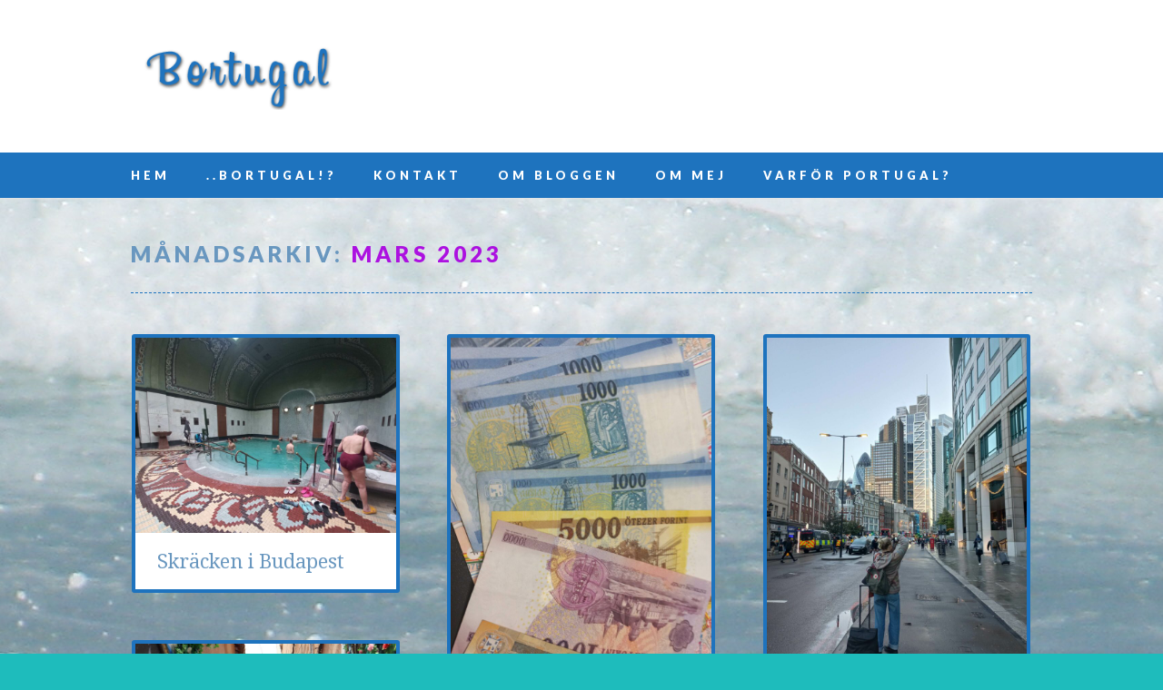

--- FILE ---
content_type: text/html; charset=UTF-8
request_url: https://www.bortugal.se/2023/03/
body_size: 7608
content:
<!DOCTYPE html>
<html lang="sv-SE" class="no-js">
<head>
<meta charset="UTF-8" />
<meta name="viewport" content="width=device-width, initial-scale=1" />
<link rel="profile" href="https://gmpg.org/xfn/11" />
<link rel="pingback" href="https://www.bortugal.se/xmlrpc.php" />

<title>mars 2023 &#8211; Bortugal</title>
<meta name='robots' content='max-image-preview:large' />
<link rel='dns-prefetch' href='//secure.gravatar.com' />
<link rel='dns-prefetch' href='//stats.wp.com' />
<link rel='dns-prefetch' href='//fonts.googleapis.com' />
<link rel='dns-prefetch' href='//v0.wordpress.com' />
<link rel="alternate" type="application/rss+xml" title="Bortugal &raquo; Webbflöde" href="https://www.bortugal.se/feed/" />
<link rel="alternate" type="application/rss+xml" title="Bortugal &raquo; Kommentarsflöde" href="https://www.bortugal.se/comments/feed/" />
<script type="text/javascript">
/* <![CDATA[ */
window._wpemojiSettings = {"baseUrl":"https:\/\/s.w.org\/images\/core\/emoji\/15.0.3\/72x72\/","ext":".png","svgUrl":"https:\/\/s.w.org\/images\/core\/emoji\/15.0.3\/svg\/","svgExt":".svg","source":{"concatemoji":"https:\/\/www.bortugal.se\/wp-includes\/js\/wp-emoji-release.min.js?ver=6.5.7"}};
/*! This file is auto-generated */
!function(i,n){var o,s,e;function c(e){try{var t={supportTests:e,timestamp:(new Date).valueOf()};sessionStorage.setItem(o,JSON.stringify(t))}catch(e){}}function p(e,t,n){e.clearRect(0,0,e.canvas.width,e.canvas.height),e.fillText(t,0,0);var t=new Uint32Array(e.getImageData(0,0,e.canvas.width,e.canvas.height).data),r=(e.clearRect(0,0,e.canvas.width,e.canvas.height),e.fillText(n,0,0),new Uint32Array(e.getImageData(0,0,e.canvas.width,e.canvas.height).data));return t.every(function(e,t){return e===r[t]})}function u(e,t,n){switch(t){case"flag":return n(e,"\ud83c\udff3\ufe0f\u200d\u26a7\ufe0f","\ud83c\udff3\ufe0f\u200b\u26a7\ufe0f")?!1:!n(e,"\ud83c\uddfa\ud83c\uddf3","\ud83c\uddfa\u200b\ud83c\uddf3")&&!n(e,"\ud83c\udff4\udb40\udc67\udb40\udc62\udb40\udc65\udb40\udc6e\udb40\udc67\udb40\udc7f","\ud83c\udff4\u200b\udb40\udc67\u200b\udb40\udc62\u200b\udb40\udc65\u200b\udb40\udc6e\u200b\udb40\udc67\u200b\udb40\udc7f");case"emoji":return!n(e,"\ud83d\udc26\u200d\u2b1b","\ud83d\udc26\u200b\u2b1b")}return!1}function f(e,t,n){var r="undefined"!=typeof WorkerGlobalScope&&self instanceof WorkerGlobalScope?new OffscreenCanvas(300,150):i.createElement("canvas"),a=r.getContext("2d",{willReadFrequently:!0}),o=(a.textBaseline="top",a.font="600 32px Arial",{});return e.forEach(function(e){o[e]=t(a,e,n)}),o}function t(e){var t=i.createElement("script");t.src=e,t.defer=!0,i.head.appendChild(t)}"undefined"!=typeof Promise&&(o="wpEmojiSettingsSupports",s=["flag","emoji"],n.supports={everything:!0,everythingExceptFlag:!0},e=new Promise(function(e){i.addEventListener("DOMContentLoaded",e,{once:!0})}),new Promise(function(t){var n=function(){try{var e=JSON.parse(sessionStorage.getItem(o));if("object"==typeof e&&"number"==typeof e.timestamp&&(new Date).valueOf()<e.timestamp+604800&&"object"==typeof e.supportTests)return e.supportTests}catch(e){}return null}();if(!n){if("undefined"!=typeof Worker&&"undefined"!=typeof OffscreenCanvas&&"undefined"!=typeof URL&&URL.createObjectURL&&"undefined"!=typeof Blob)try{var e="postMessage("+f.toString()+"("+[JSON.stringify(s),u.toString(),p.toString()].join(",")+"));",r=new Blob([e],{type:"text/javascript"}),a=new Worker(URL.createObjectURL(r),{name:"wpTestEmojiSupports"});return void(a.onmessage=function(e){c(n=e.data),a.terminate(),t(n)})}catch(e){}c(n=f(s,u,p))}t(n)}).then(function(e){for(var t in e)n.supports[t]=e[t],n.supports.everything=n.supports.everything&&n.supports[t],"flag"!==t&&(n.supports.everythingExceptFlag=n.supports.everythingExceptFlag&&n.supports[t]);n.supports.everythingExceptFlag=n.supports.everythingExceptFlag&&!n.supports.flag,n.DOMReady=!1,n.readyCallback=function(){n.DOMReady=!0}}).then(function(){return e}).then(function(){var e;n.supports.everything||(n.readyCallback(),(e=n.source||{}).concatemoji?t(e.concatemoji):e.wpemoji&&e.twemoji&&(t(e.twemoji),t(e.wpemoji)))}))}((window,document),window._wpemojiSettings);
/* ]]> */
</script>
<style id='wp-emoji-styles-inline-css' type='text/css'>

	img.wp-smiley, img.emoji {
		display: inline !important;
		border: none !important;
		box-shadow: none !important;
		height: 1em !important;
		width: 1em !important;
		margin: 0 0.07em !important;
		vertical-align: -0.1em !important;
		background: none !important;
		padding: 0 !important;
	}
</style>
<link rel='stylesheet' id='wp-block-library-css' href='https://www.bortugal.se/wp-includes/css/dist/block-library/style.min.css?ver=6.5.7' type='text/css' media='all' />
<link rel='stylesheet' id='mediaelement-css' href='https://www.bortugal.se/wp-includes/js/mediaelement/mediaelementplayer-legacy.min.css?ver=4.2.17' type='text/css' media='all' />
<link rel='stylesheet' id='wp-mediaelement-css' href='https://www.bortugal.se/wp-includes/js/mediaelement/wp-mediaelement.min.css?ver=6.5.7' type='text/css' media='all' />
<style id='jetpack-sharing-buttons-style-inline-css' type='text/css'>
.jetpack-sharing-buttons__services-list{display:flex;flex-direction:row;flex-wrap:wrap;gap:0;list-style-type:none;margin:5px;padding:0}.jetpack-sharing-buttons__services-list.has-small-icon-size{font-size:12px}.jetpack-sharing-buttons__services-list.has-normal-icon-size{font-size:16px}.jetpack-sharing-buttons__services-list.has-large-icon-size{font-size:24px}.jetpack-sharing-buttons__services-list.has-huge-icon-size{font-size:36px}@media print{.jetpack-sharing-buttons__services-list{display:none!important}}.editor-styles-wrapper .wp-block-jetpack-sharing-buttons{gap:0;padding-inline-start:0}ul.jetpack-sharing-buttons__services-list.has-background{padding:1.25em 2.375em}
</style>
<style id='classic-theme-styles-inline-css' type='text/css'>
/*! This file is auto-generated */
.wp-block-button__link{color:#fff;background-color:#32373c;border-radius:9999px;box-shadow:none;text-decoration:none;padding:calc(.667em + 2px) calc(1.333em + 2px);font-size:1.125em}.wp-block-file__button{background:#32373c;color:#fff;text-decoration:none}
</style>
<style id='global-styles-inline-css' type='text/css'>
body{--wp--preset--color--black: #000000;--wp--preset--color--cyan-bluish-gray: #abb8c3;--wp--preset--color--white: #ffffff;--wp--preset--color--pale-pink: #f78da7;--wp--preset--color--vivid-red: #cf2e2e;--wp--preset--color--luminous-vivid-orange: #ff6900;--wp--preset--color--luminous-vivid-amber: #fcb900;--wp--preset--color--light-green-cyan: #7bdcb5;--wp--preset--color--vivid-green-cyan: #00d084;--wp--preset--color--pale-cyan-blue: #8ed1fc;--wp--preset--color--vivid-cyan-blue: #0693e3;--wp--preset--color--vivid-purple: #9b51e0;--wp--preset--gradient--vivid-cyan-blue-to-vivid-purple: linear-gradient(135deg,rgba(6,147,227,1) 0%,rgb(155,81,224) 100%);--wp--preset--gradient--light-green-cyan-to-vivid-green-cyan: linear-gradient(135deg,rgb(122,220,180) 0%,rgb(0,208,130) 100%);--wp--preset--gradient--luminous-vivid-amber-to-luminous-vivid-orange: linear-gradient(135deg,rgba(252,185,0,1) 0%,rgba(255,105,0,1) 100%);--wp--preset--gradient--luminous-vivid-orange-to-vivid-red: linear-gradient(135deg,rgba(255,105,0,1) 0%,rgb(207,46,46) 100%);--wp--preset--gradient--very-light-gray-to-cyan-bluish-gray: linear-gradient(135deg,rgb(238,238,238) 0%,rgb(169,184,195) 100%);--wp--preset--gradient--cool-to-warm-spectrum: linear-gradient(135deg,rgb(74,234,220) 0%,rgb(151,120,209) 20%,rgb(207,42,186) 40%,rgb(238,44,130) 60%,rgb(251,105,98) 80%,rgb(254,248,76) 100%);--wp--preset--gradient--blush-light-purple: linear-gradient(135deg,rgb(255,206,236) 0%,rgb(152,150,240) 100%);--wp--preset--gradient--blush-bordeaux: linear-gradient(135deg,rgb(254,205,165) 0%,rgb(254,45,45) 50%,rgb(107,0,62) 100%);--wp--preset--gradient--luminous-dusk: linear-gradient(135deg,rgb(255,203,112) 0%,rgb(199,81,192) 50%,rgb(65,88,208) 100%);--wp--preset--gradient--pale-ocean: linear-gradient(135deg,rgb(255,245,203) 0%,rgb(182,227,212) 50%,rgb(51,167,181) 100%);--wp--preset--gradient--electric-grass: linear-gradient(135deg,rgb(202,248,128) 0%,rgb(113,206,126) 100%);--wp--preset--gradient--midnight: linear-gradient(135deg,rgb(2,3,129) 0%,rgb(40,116,252) 100%);--wp--preset--font-size--small: 13px;--wp--preset--font-size--medium: 20px;--wp--preset--font-size--large: 36px;--wp--preset--font-size--x-large: 42px;--wp--preset--spacing--20: 0.44rem;--wp--preset--spacing--30: 0.67rem;--wp--preset--spacing--40: 1rem;--wp--preset--spacing--50: 1.5rem;--wp--preset--spacing--60: 2.25rem;--wp--preset--spacing--70: 3.38rem;--wp--preset--spacing--80: 5.06rem;--wp--preset--shadow--natural: 6px 6px 9px rgba(0, 0, 0, 0.2);--wp--preset--shadow--deep: 12px 12px 50px rgba(0, 0, 0, 0.4);--wp--preset--shadow--sharp: 6px 6px 0px rgba(0, 0, 0, 0.2);--wp--preset--shadow--outlined: 6px 6px 0px -3px rgba(255, 255, 255, 1), 6px 6px rgba(0, 0, 0, 1);--wp--preset--shadow--crisp: 6px 6px 0px rgba(0, 0, 0, 1);}:where(.is-layout-flex){gap: 0.5em;}:where(.is-layout-grid){gap: 0.5em;}body .is-layout-flex{display: flex;}body .is-layout-flex{flex-wrap: wrap;align-items: center;}body .is-layout-flex > *{margin: 0;}body .is-layout-grid{display: grid;}body .is-layout-grid > *{margin: 0;}:where(.wp-block-columns.is-layout-flex){gap: 2em;}:where(.wp-block-columns.is-layout-grid){gap: 2em;}:where(.wp-block-post-template.is-layout-flex){gap: 1.25em;}:where(.wp-block-post-template.is-layout-grid){gap: 1.25em;}.has-black-color{color: var(--wp--preset--color--black) !important;}.has-cyan-bluish-gray-color{color: var(--wp--preset--color--cyan-bluish-gray) !important;}.has-white-color{color: var(--wp--preset--color--white) !important;}.has-pale-pink-color{color: var(--wp--preset--color--pale-pink) !important;}.has-vivid-red-color{color: var(--wp--preset--color--vivid-red) !important;}.has-luminous-vivid-orange-color{color: var(--wp--preset--color--luminous-vivid-orange) !important;}.has-luminous-vivid-amber-color{color: var(--wp--preset--color--luminous-vivid-amber) !important;}.has-light-green-cyan-color{color: var(--wp--preset--color--light-green-cyan) !important;}.has-vivid-green-cyan-color{color: var(--wp--preset--color--vivid-green-cyan) !important;}.has-pale-cyan-blue-color{color: var(--wp--preset--color--pale-cyan-blue) !important;}.has-vivid-cyan-blue-color{color: var(--wp--preset--color--vivid-cyan-blue) !important;}.has-vivid-purple-color{color: var(--wp--preset--color--vivid-purple) !important;}.has-black-background-color{background-color: var(--wp--preset--color--black) !important;}.has-cyan-bluish-gray-background-color{background-color: var(--wp--preset--color--cyan-bluish-gray) !important;}.has-white-background-color{background-color: var(--wp--preset--color--white) !important;}.has-pale-pink-background-color{background-color: var(--wp--preset--color--pale-pink) !important;}.has-vivid-red-background-color{background-color: var(--wp--preset--color--vivid-red) !important;}.has-luminous-vivid-orange-background-color{background-color: var(--wp--preset--color--luminous-vivid-orange) !important;}.has-luminous-vivid-amber-background-color{background-color: var(--wp--preset--color--luminous-vivid-amber) !important;}.has-light-green-cyan-background-color{background-color: var(--wp--preset--color--light-green-cyan) !important;}.has-vivid-green-cyan-background-color{background-color: var(--wp--preset--color--vivid-green-cyan) !important;}.has-pale-cyan-blue-background-color{background-color: var(--wp--preset--color--pale-cyan-blue) !important;}.has-vivid-cyan-blue-background-color{background-color: var(--wp--preset--color--vivid-cyan-blue) !important;}.has-vivid-purple-background-color{background-color: var(--wp--preset--color--vivid-purple) !important;}.has-black-border-color{border-color: var(--wp--preset--color--black) !important;}.has-cyan-bluish-gray-border-color{border-color: var(--wp--preset--color--cyan-bluish-gray) !important;}.has-white-border-color{border-color: var(--wp--preset--color--white) !important;}.has-pale-pink-border-color{border-color: var(--wp--preset--color--pale-pink) !important;}.has-vivid-red-border-color{border-color: var(--wp--preset--color--vivid-red) !important;}.has-luminous-vivid-orange-border-color{border-color: var(--wp--preset--color--luminous-vivid-orange) !important;}.has-luminous-vivid-amber-border-color{border-color: var(--wp--preset--color--luminous-vivid-amber) !important;}.has-light-green-cyan-border-color{border-color: var(--wp--preset--color--light-green-cyan) !important;}.has-vivid-green-cyan-border-color{border-color: var(--wp--preset--color--vivid-green-cyan) !important;}.has-pale-cyan-blue-border-color{border-color: var(--wp--preset--color--pale-cyan-blue) !important;}.has-vivid-cyan-blue-border-color{border-color: var(--wp--preset--color--vivid-cyan-blue) !important;}.has-vivid-purple-border-color{border-color: var(--wp--preset--color--vivid-purple) !important;}.has-vivid-cyan-blue-to-vivid-purple-gradient-background{background: var(--wp--preset--gradient--vivid-cyan-blue-to-vivid-purple) !important;}.has-light-green-cyan-to-vivid-green-cyan-gradient-background{background: var(--wp--preset--gradient--light-green-cyan-to-vivid-green-cyan) !important;}.has-luminous-vivid-amber-to-luminous-vivid-orange-gradient-background{background: var(--wp--preset--gradient--luminous-vivid-amber-to-luminous-vivid-orange) !important;}.has-luminous-vivid-orange-to-vivid-red-gradient-background{background: var(--wp--preset--gradient--luminous-vivid-orange-to-vivid-red) !important;}.has-very-light-gray-to-cyan-bluish-gray-gradient-background{background: var(--wp--preset--gradient--very-light-gray-to-cyan-bluish-gray) !important;}.has-cool-to-warm-spectrum-gradient-background{background: var(--wp--preset--gradient--cool-to-warm-spectrum) !important;}.has-blush-light-purple-gradient-background{background: var(--wp--preset--gradient--blush-light-purple) !important;}.has-blush-bordeaux-gradient-background{background: var(--wp--preset--gradient--blush-bordeaux) !important;}.has-luminous-dusk-gradient-background{background: var(--wp--preset--gradient--luminous-dusk) !important;}.has-pale-ocean-gradient-background{background: var(--wp--preset--gradient--pale-ocean) !important;}.has-electric-grass-gradient-background{background: var(--wp--preset--gradient--electric-grass) !important;}.has-midnight-gradient-background{background: var(--wp--preset--gradient--midnight) !important;}.has-small-font-size{font-size: var(--wp--preset--font-size--small) !important;}.has-medium-font-size{font-size: var(--wp--preset--font-size--medium) !important;}.has-large-font-size{font-size: var(--wp--preset--font-size--large) !important;}.has-x-large-font-size{font-size: var(--wp--preset--font-size--x-large) !important;}
.wp-block-navigation a:where(:not(.wp-element-button)){color: inherit;}
:where(.wp-block-post-template.is-layout-flex){gap: 1.25em;}:where(.wp-block-post-template.is-layout-grid){gap: 1.25em;}
:where(.wp-block-columns.is-layout-flex){gap: 2em;}:where(.wp-block-columns.is-layout-grid){gap: 2em;}
.wp-block-pullquote{font-size: 1.5em;line-height: 1.6;}
</style>
<link rel='stylesheet' id='titan-adminbar-styles-css' href='https://www.bortugal.se/wp-content/plugins/anti-spam/assets/css/admin-bar.css?ver=7.4.0' type='text/css' media='all' />
<link rel='stylesheet' id='email-subscribers-css' href='https://www.bortugal.se/wp-content/plugins/email-subscribers/lite/public/css/email-subscribers-public.css?ver=5.9.15' type='text/css' media='all' />
<link rel='stylesheet' id='fcbkbttn_icon-css' href='https://www.bortugal.se/wp-content/plugins/facebook-button-plugin/css/icon.css?ver=2.77' type='text/css' media='all' />
<link rel='stylesheet' id='fcbkbttn_stylesheet-css' href='https://www.bortugal.se/wp-content/plugins/facebook-button-plugin/css/style.css?ver=2.77' type='text/css' media='all' />
<link rel='stylesheet' id='virality_google_fonts-css' href='//fonts.googleapis.com/css?family=Droid+Serif%3A400%2C400italic%2C700%2C700italic%7CLato%3A900&#038;ver=6.5.7' type='text/css' media='all' />
<link rel='stylesheet' id='virality_style-css' href='https://www.bortugal.se/wp-content/themes/virality/style.css?ver=6.5.7' type='text/css' media='all' />
<link rel='stylesheet' id='eu-cookie-law-style-css' href='https://www.bortugal.se/wp-content/plugins/jetpack/modules/widgets/eu-cookie-law/style.css?ver=14.0' type='text/css' media='all' />
<script type="text/javascript" src="https://www.bortugal.se/wp-includes/js/jquery/jquery.min.js?ver=3.7.1" id="jquery-core-js"></script>
<script type="text/javascript" src="https://www.bortugal.se/wp-includes/js/jquery/jquery-migrate.min.js?ver=3.4.1" id="jquery-migrate-js"></script>
<script type="text/javascript" src="https://www.bortugal.se/wp-content/themes/virality/library/js/modernizr-2.6.2.min.js?ver=2.6.2" id="modernizr-js"></script>
<script type="text/javascript" src="https://www.bortugal.se/wp-includes/js/imagesloaded.min.js?ver=5.0.0" id="imagesloaded-js"></script>
<script type="text/javascript" src="https://www.bortugal.se/wp-includes/js/masonry.min.js?ver=4.2.2" id="masonry-js"></script>
<script type="text/javascript" src="https://www.bortugal.se/wp-includes/js/jquery/jquery.masonry.min.js?ver=3.1.2b" id="jquery-masonry-js"></script>
<script type="text/javascript" src="https://www.bortugal.se/wp-content/themes/virality/library/js/scripts.js?ver=1.0.0" id="virality_custom_js-js"></script>
<link rel="https://api.w.org/" href="https://www.bortugal.se/wp-json/" /><link rel="EditURI" type="application/rsd+xml" title="RSD" href="https://www.bortugal.se/xmlrpc.php?rsd" />
	<style>img#wpstats{display:none}</style>
				<style id="virality-color-settings">
			
			
						header[role=banner] {
				background-color: #ffffff;
			}
			
			
						#site-title a, #site-title a:visited {
				color: #4d8fb5;
			}
			
						.grid-box {
				border-color: #1e73be;
			}
			
			.page-header {
				border-bottom-color: #1e73be;
			}

			
						.post-content, .comment-content, .author-bio, #respond {
				color: #222222;
			}
			
			
						.entry-title, .entry-title a, .page-title, #sidebar .widget-title, #sidebar .widget-title a, #comments-title, .commentlist .vcard cite.fn, .commentlist .vcard cite.fn a, .commentlist .vcard time a, .comment-meta a, #reply-title, .author-title a, .author-title a:visited {
				color: #6997bf;
			}
			
			
						#sidebar .widget a {
				color: #316272;
			}
			
			
						footer[role=contentinfo], nav[role=navigation] {
				background-color: #1e73be;
			}
			
			.pagination a.page-numbers, .pagination span.page-numbers.current {
				background-color: #1e73be;
			}
			
			
						.post-content a, .post-content a:visited, .commentlist li.comment .comment-content a, .commentlist li.comment .comment-content a:visited, .author-bio a, .author-bio a:visited, #respond a, #respond a:visited, .entry-title a:hover, #sidebar .widget a:hover, .grid-box:hover .entry-title a, .txtcolor2, .commentlist .comment-reply-link, .commentlist .comment-reply-login {
				color: #ac11e0;
			}
			
			.post-content ol > li:before, .comment-content ol > li:before, .post-content ul > li:before, .comment-content ul > li:before, .pagination .page-numbers:hover, .pagination span.page-numbers.current, #respond #submit, .post-content form input[type=submit], .post-content form input[type=button] {
				background-color: #ac11e0;
			}
			
			.grid-box:hover {
				border-color: #ac11e0;
			}

        </style>
<style type="text/css">.recentcomments a{display:inline !important;padding:0 !important;margin:0 !important;}</style><style type="text/css" id="custom-background-css">
body.custom-background { background-color: #1ebcbc; background-image: url("https://www.bortugal.se/wp-content/uploads/2014/08/Midsommar-och-Portugal-sommar-2013-1412.jpg"); background-position: center top; background-size: auto; background-repeat: no-repeat; background-attachment: fixed; }
</style>
	
<!-- Jetpack Open Graph Tags -->
<meta property="og:type" content="website" />
<meta property="og:title" content="mars 2023 &#8211; Bortugal" />
<meta property="og:site_name" content="Bortugal" />
<meta property="og:image" content="https://s0.wp.com/i/blank.jpg" />
<meta property="og:image:alt" content="" />
<meta property="og:locale" content="sv_SE" />

<!-- End Jetpack Open Graph Tags -->

</head>

<body data-rsssl=1 class="archive date custom-background single-author">

<div id="wrapper">

	<header id="branding" role="banner">
    
      <div id="inner-header" class="clearfix">
      	
		<div id="site-heading">
			            <div id="site-logo"><a href="https://www.bortugal.se/" title="Bortugal" rel="home"><img src="https://www.bortugal.se/wp-content/uploads/2014/08/bortugal_logo6.png" alt="Bortugal" /></a></div>
            		</div>
        
        <div id="banner-header">
        <!-- add 728x90 banner code after this comment -->
		
        <!-- end editing -->
        </div>

      </div> 
      
            <nav id="access" role="navigation">
        <div class="inner-nav">
        <h1 class="assistive-text section-heading">Huvudmeny</h1>
        <div class="skip-link screen-reader-text"><a href="#content" title="Hoppa till innehåll">Hoppa till innehåll</a></div>
        <div class="menu"><ul><li ><a href="https://www.bortugal.se/">Hem</a></li><li class="page_item page-item-27"><a href="https://www.bortugal.se/bortugal-2/">..Bortugal!?</a></li><li class="page_item page-item-31"><a href="https://www.bortugal.se/bortugal-3/">Kontakt</a></li><li class="page_item page-item-24"><a href="https://www.bortugal.se/varfor-en-blogg/">Om bloggen</a></li><li class="page_item page-item-22"><a href="https://www.bortugal.se/bortugal/">Om mej</a></li><li class="page_item page-item-2"><a href="https://www.bortugal.se/exempelsida/">Varför  Portugal?</a></li></ul></div>        </div>
      </nav><!-- #access -->
            
	</header><!-- #branding -->

	<div id="container">
    <div id="content" class="cont-main clearfix">
        
        <div id="main" class="clearfix" role="main">

			
				<header class="page-header">
					<h1 class="page-title">
						månadsarkiv: <span class="txtcolor2">mars 2023</span>					</h1>
				</header>

								
                
                <div id="grid-wrap" class="clearfix">
                
                                
				<div class="fcbkbttn_buttons_block fcbkbttn_arhiv" id="fcbkbttn_left"><div class="fcbkbttn_like "><fb:like href="https://www.bortugal.se/2023/03" action="like" colorscheme="light" layout="button_count"  size="small"></fb:like></div><div class="fb-share-button  " data-href="https://www.bortugal.se/2023/03" data-type="button_count" data-size="small"></div></div>
					<div class="grid-box">
                    
					
<article id="post-19927" class="post-19927 post type-post status-publish format-standard has-post-thumbnail hentry category-okategoriserade">

	        <div class="imgthumb"><a href="https://www.bortugal.se/skracken-i-budapest/" rel="bookmark" title="Skräcken i Budapest"><img width="640" height="480" src="https://www.bortugal.se/wp-content/uploads/2023/03/332399207_3442924342649677_7591283829418629473_n-768x576.jpg" class="attachment-640x480 size-640x480 wp-post-image" alt="" decoding="async" fetchpriority="high" srcset="https://www.bortugal.se/wp-content/uploads/2023/03/332399207_3442924342649677_7591283829418629473_n-768x576.jpg 768w, https://www.bortugal.se/wp-content/uploads/2023/03/332399207_3442924342649677_7591283829418629473_n-300x225.jpg 300w, https://www.bortugal.se/wp-content/uploads/2023/03/332399207_3442924342649677_7591283829418629473_n-1024x768.jpg 1024w, https://www.bortugal.se/wp-content/uploads/2023/03/332399207_3442924342649677_7591283829418629473_n-1536x1152.jpg 1536w, https://www.bortugal.se/wp-content/uploads/2023/03/332399207_3442924342649677_7591283829418629473_n.jpg 2048w" sizes="(max-width: 640px) 100vw, 640px" /></a></div>
        	
	<header class="entry-header">
		<h2 class="entry-title"><a href="https://www.bortugal.se/skracken-i-budapest/" title="Permalänk till Skräcken i Budapest" rel="bookmark">Skräcken i Budapest</a></h2>
	</header><!-- .entry-header -->
    
</article><!-- #post-19927 -->                    
                    </div>

				
					<div class="grid-box">
                    
					
<article id="post-19923" class="post-19923 post type-post status-publish format-standard has-post-thumbnail hentry category-okategoriserade">

	        <div class="imgthumb"><a href="https://www.bortugal.se/budapest-dromresa-eller-mardrom/" rel="bookmark" title="Budapest – drömresa eller mardröm?"><img width="360" height="480" src="https://www.bortugal.se/wp-content/uploads/2023/03/337224224_237687681997029_6251846845730544726_n.jpg" class="attachment-640x480 size-640x480 wp-post-image" alt="" decoding="async" srcset="https://www.bortugal.se/wp-content/uploads/2023/03/337224224_237687681997029_6251846845730544726_n.jpg 1536w, https://www.bortugal.se/wp-content/uploads/2023/03/337224224_237687681997029_6251846845730544726_n-225x300.jpg 225w, https://www.bortugal.se/wp-content/uploads/2023/03/337224224_237687681997029_6251846845730544726_n-768x1024.jpg 768w, https://www.bortugal.se/wp-content/uploads/2023/03/337224224_237687681997029_6251846845730544726_n-1152x1536.jpg 1152w" sizes="(max-width: 360px) 100vw, 360px" /></a></div>
        	
	<header class="entry-header">
		<h2 class="entry-title"><a href="https://www.bortugal.se/budapest-dromresa-eller-mardrom/" title="Permalänk till Budapest – drömresa eller mardröm?" rel="bookmark">Budapest – drömresa eller mardröm?</a></h2>
	</header><!-- .entry-header -->
    
</article><!-- #post-19923 -->                    
                    </div>

				
					<div class="grid-box">
                    
					
<article id="post-19803" class="post-19803 post type-post status-publish format-standard has-post-thumbnail hentry category-okategoriserade">

	        <div class="imgthumb"><a href="https://www.bortugal.se/livet-och-en-resa-till-london/" rel="bookmark" title="Livet och en resa till London"><img width="360" height="480" src="https://www.bortugal.se/wp-content/uploads/2023/03/318455101_848670233246949_5491820306386620245_n-1.jpg" class="attachment-640x480 size-640x480 wp-post-image" alt="" decoding="async" srcset="https://www.bortugal.se/wp-content/uploads/2023/03/318455101_848670233246949_5491820306386620245_n-1.jpg 1536w, https://www.bortugal.se/wp-content/uploads/2023/03/318455101_848670233246949_5491820306386620245_n-1-225x300.jpg 225w, https://www.bortugal.se/wp-content/uploads/2023/03/318455101_848670233246949_5491820306386620245_n-1-768x1024.jpg 768w, https://www.bortugal.se/wp-content/uploads/2023/03/318455101_848670233246949_5491820306386620245_n-1-1152x1536.jpg 1152w" sizes="(max-width: 360px) 100vw, 360px" /></a></div>
        	
	<header class="entry-header">
		<h2 class="entry-title"><a href="https://www.bortugal.se/livet-och-en-resa-till-london/" title="Permalänk till Livet och en resa till London" rel="bookmark">Livet och en resa till London</a></h2>
	</header><!-- .entry-header -->
    
</article><!-- #post-19803 -->                    
                    </div>

				
					<div class="grid-box">
                    
					
<article id="post-19696" class="post-19696 post type-post status-publish format-standard has-post-thumbnail hentry category-okategoriserade">

	        <div class="imgthumb"><a href="https://www.bortugal.se/minnen-fran-den-bla-staden-chefchauen/" rel="bookmark" title="Minnen från den blå Staden &#8211; Chefchaouen"><img width="320" height="480" src="https://www.bortugal.se/wp-content/uploads/2023/03/IMG_3280-kopia-scaled.jpg" class="attachment-640x480 size-640x480 wp-post-image" alt="" decoding="async" loading="lazy" srcset="https://www.bortugal.se/wp-content/uploads/2023/03/IMG_3280-kopia-scaled.jpg 1707w, https://www.bortugal.se/wp-content/uploads/2023/03/IMG_3280-kopia-200x300.jpg 200w, https://www.bortugal.se/wp-content/uploads/2023/03/IMG_3280-kopia-683x1024.jpg 683w, https://www.bortugal.se/wp-content/uploads/2023/03/IMG_3280-kopia-768x1152.jpg 768w, https://www.bortugal.se/wp-content/uploads/2023/03/IMG_3280-kopia-1024x1536.jpg 1024w, https://www.bortugal.se/wp-content/uploads/2023/03/IMG_3280-kopia-1365x2048.jpg 1365w" sizes="(max-width: 320px) 100vw, 320px" /></a></div>
        	
	<header class="entry-header">
		<h2 class="entry-title"><a href="https://www.bortugal.se/minnen-fran-den-bla-staden-chefchauen/" title="Permalänk till Minnen från den blå Staden &#8211; Chefchaouen" rel="bookmark">Minnen från den blå Staden &#8211; Chefchaouen</a></h2>
	</header><!-- .entry-header -->
    
</article><!-- #post-19696 -->                    
                    </div>

				
					<div class="grid-box">
                    
					
<article id="post-19655" class="post-19655 post type-post status-publish format-standard has-post-thumbnail hentry category-okategoriserade">

	        <div class="imgthumb"><a href="https://www.bortugal.se/antligen-karneval-igen/" rel="bookmark" title="Äntligen karneval igen!"><img width="640" height="427" src="https://www.bortugal.se/wp-content/uploads/2023/03/IMG_4763-scaled.jpg" class="attachment-640x480 size-640x480 wp-post-image" alt="" decoding="async" loading="lazy" srcset="https://www.bortugal.se/wp-content/uploads/2023/03/IMG_4763-scaled.jpg 2560w, https://www.bortugal.se/wp-content/uploads/2023/03/IMG_4763-300x200.jpg 300w, https://www.bortugal.se/wp-content/uploads/2023/03/IMG_4763-1024x683.jpg 1024w, https://www.bortugal.se/wp-content/uploads/2023/03/IMG_4763-768x512.jpg 768w, https://www.bortugal.se/wp-content/uploads/2023/03/IMG_4763-1536x1024.jpg 1536w, https://www.bortugal.se/wp-content/uploads/2023/03/IMG_4763-2048x1365.jpg 2048w" sizes="(max-width: 640px) 100vw, 640px" /></a></div>
        	
	<header class="entry-header">
		<h2 class="entry-title"><a href="https://www.bortugal.se/antligen-karneval-igen/" title="Permalänk till Äntligen karneval igen!" rel="bookmark">Äntligen karneval igen!</a></h2>
	</header><!-- .entry-header -->
    
</article><!-- #post-19655 -->                    
                    </div>

				                
                </div>

				
			
        </div> <!-- end #main -->

    </div> <!-- end #content -->
        
	
	</div><!-- #container -->

	<div class="push"></div>

</div><!-- #wrapper -->

<footer id="colophon" role="contentinfo">
	<div class="footer-wrap">
    
    	<div class="footer-wfix">
    
    	<div class="footer-menu"><ul><li ><a href="https://www.bortugal.se/">Hem</a></li></ul></div>        
        <div id="site-generator">
            &copy;Bortugal                    </div>
        
        </div>
     	
     </div>
</footer><!-- #colophon -->

			<div id="fb-root"></div>
			<script type="text/javascript" id="email-subscribers-js-extra">
/* <![CDATA[ */
var es_data = {"messages":{"es_empty_email_notice":"Please enter email address","es_rate_limit_notice":"You need to wait for some time before subscribing again","es_single_optin_success_message":"Successfully Subscribed.","es_email_exists_notice":"Email Address already exists!","es_unexpected_error_notice":"Oops.. Unexpected error occurred.","es_invalid_email_notice":"Invalid email address","es_try_later_notice":"Please try after some time"},"es_ajax_url":"https:\/\/www.bortugal.se\/wp-admin\/admin-ajax.php"};
/* ]]> */
</script>
<script type="text/javascript" src="https://www.bortugal.se/wp-content/plugins/email-subscribers/lite/public/js/email-subscribers-public.js?ver=5.9.15" id="email-subscribers-js"></script>
<script type="text/javascript" src="https://www.bortugal.se/wp-content/plugins/facebook-button-plugin/js/script.js?ver=2.77" id="fcbkbttn_script-js"></script>
<script type="text/javascript" src="https://www.bortugal.se/wp-content/plugins/jetpack/_inc/build/widgets/eu-cookie-law/eu-cookie-law.min.js?ver=20180522" id="eu-cookie-law-script-js"></script>
<script type="text/javascript" src="https://stats.wp.com/e-202605.js" id="jetpack-stats-js" data-wp-strategy="defer"></script>
<script type="text/javascript" id="jetpack-stats-js-after">
/* <![CDATA[ */
_stq = window._stq || [];
_stq.push([ "view", JSON.parse("{\"v\":\"ext\",\"blog\":\"112762225\",\"post\":\"0\",\"tz\":\"0\",\"srv\":\"www.bortugal.se\",\"j\":\"1:14.0\"}") ]);
_stq.push([ "clickTrackerInit", "112762225", "0" ]);
/* ]]> */
</script>
<script type="text/javascript" src="https://connect.facebook.net/en_US/sdk.js?ver=v16.0#xfbml=1&amp;version=v16.0&amp;appId=1443946719181573&amp;autoLogAppEvents=1" id="fcbkbttn_sdk_script-js"></script>


</body>
</html>